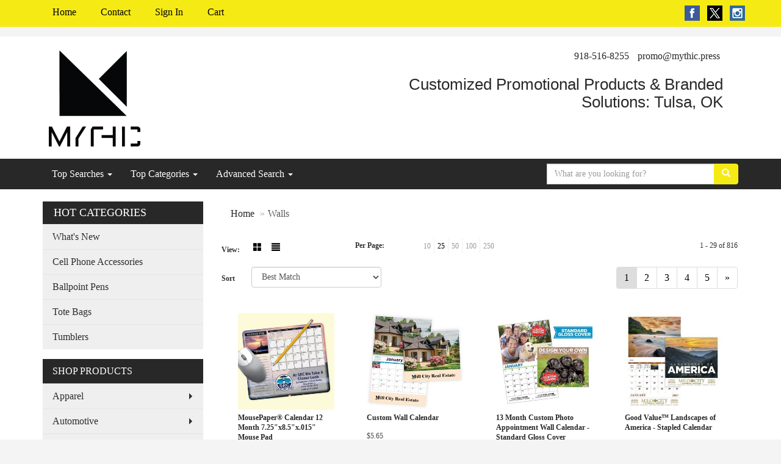

--- FILE ---
content_type: text/html
request_url: https://promo.mythic.press/ws/ws.dll/StartSrch?UID=231553&WENavID=10385709
body_size: 8221
content:
<!DOCTYPE html>  <!-- WebExpress Embedded iFrame Page : Product Search Results List -->
<html lang="en">
  <head>
    <meta charset="utf-8">
    <meta http-equiv="X-UA-Compatible" content="IE=edge">
    <meta name="viewport" content="width=device-width, initial-scale=1">
    <!-- The above 3 meta tags *must* come first in the head; any other head content must come *after* these tags -->
    
    <!-- Bootstrap core CSS -->
    <link href="/distsite/styles/7/common/css/bootstrap.min.css" rel="stylesheet">
	<!-- Flexslider -->
    <link href="/distsite/styles/7/common/css/flexslider.css" rel="stylesheet">
	<!-- Custom styles for this theme -->
    <link href="/we/we.dll/StyleSheet?UN=231553&Type=WETheme-PS&TS=44350.5710416667" rel="stylesheet">
	<link href="/distsite/styles/7/common/css/font-awesome.min.css" rel="stylesheet">
  
    <!-- HTML5 shim and Respond.js for IE8 support of HTML5 elements and media queries -->
    <!--[if lt IE 9]>
      <script src="https://oss.maxcdn.com/html5shiv/3.7.2/html5shiv.min.js"></script>
      <script src="https://oss.maxcdn.com/respond/1.4.2/respond.min.js"></script>
    <![endif]-->

		<style>
		.show-more {
  display: none;
  cursor: pointer;
}</style>
</head>

<body style="background:#fff;">

	<div class="col-lg-12 col-md-12 col-sm-12 container page" style="padding:0px;margin:0px;">
      <div id="main-content" class="row" style="margin:0px 2px 0px 0px;">

<!-- main content -->



        <div class="category-header">

        	<!-- Category Banner -->
<!--        	<img class="img-responsive" src="http://placehold.it/1150x175/1893d1/ffffff">
-->

            <!-- Breadcrumbs -->
            <ol class="breadcrumb"  >
              <li><a href="https://promo.mythic.press" target="_top">Home</a></li>
              <li class="active">Walls</li>
            </ol>

            <!-- Category Text -->
<!--
        	<h1>Custom Tote Bags</h1>
            <p>Lorem ipsum dolor sit amet, consectetur adipiscing elit, sed do eiusmod tempor incididunt ut labore et dolore magna aliqua. Ut enim ad minim veniam, quis nostrud exercitation ullamco laboris nisi ut aliquip ex ea commodo consequat.</p>
        </div>
-->
        	<!-- Hide Section Mobile -->
        	<div class="row pr-list-filters hidden-xs">

               <div id="list-controls" class="col-sm-3">

                  <form class="form-horizontal">
                    <div class="form-group">
                      <label class="col-sm-2 col-xs-3 control-label">View:</label>
                      <div class="col-sm-10 col-xs-9">
			
                          <a href="/ws/ws.dll/StartSrch?UID=231553&WENavID=10385709&View=T&ST=2601290420026559848063570" class="btn btn-control grid"><span class="glyphicon glyphicon-th-large"></span></a>
                          <a href="/ws/ws.dll/StartSrch?UID=231553&WENavID=10385709&View=L&ST=2601290420026559848063570" class="btn btn-control"><span class="glyphicon glyphicon-align-justify"></span></a>
			
                      </div>
                    </div><!--/formgroup-->
                  </form>

               </div>

               <div class="col-sm-4 remove-pad">
                	<div class="form-group" >
                      <label class="col-sm-5 control-label">Per Page:</label>
                      <div class="col-sm-7 remove-pad">
                        <ul class="per-page notranslate">
							<li><a href="/ws/ws.dll/StartSrch?UID=231553&WENavID=10385709&ST=2601290420026559848063570&PPP=10" title="Show 10 per page" onMouseOver="window.status='Show 10 per page';return true;" onMouseOut="window.status='';return true;">10</a></li><li class="active"><a href="/ws/ws.dll/StartSrch?UID=231553&WENavID=10385709&ST=2601290420026559848063570&PPP=25" title="Show 25 per page" onMouseOver="window.status='Show 25 per page';return true;" onMouseOut="window.status='';return true;">25</a></li><li><a href="/ws/ws.dll/StartSrch?UID=231553&WENavID=10385709&ST=2601290420026559848063570&PPP=50" title="Show 50 per page" onMouseOver="window.status='Show 50 per page';return true;" onMouseOut="window.status='';return true;">50</a></li><li><a href="/ws/ws.dll/StartSrch?UID=231553&WENavID=10385709&ST=2601290420026559848063570&PPP=100" title="Show 100 per page" onMouseOver="window.status='Show 100 per page';return true;" onMouseOut="window.status='';return true;">100</a></li><li><a href="/ws/ws.dll/StartSrch?UID=231553&WENavID=10385709&ST=2601290420026559848063570&PPP=250" title="Show 250 per page" onMouseOver="window.status='Show 250 per page';return true;" onMouseOut="window.status='';return true;">250</a></li>
                        </ul>
                      </div>
               		</div><!--/formgroup-->
               </div> <!-- /.col-sm-4 -->
               <div class="col-sm-5">
					<p class="pr-showing">1 - 29 of  816</p>
               </div>

            </div><!-- /.row-->
        <!-- /End Hidden Mobile -->

            <div class="row pr-list-filters">

              <div class="col-sm-4 hidden-xs">
<script>
function GoToNewURL(entered)
{
	to=entered.options[entered.selectedIndex].value;
	if (to>"") {
		location=to;
		entered.selectedIndex=0;
	}
}
</script>
                <form class="form-horizontal">
                  <div class="form-group">
                      <label class="col-xs-2 col-sm-2 control-label sort">Sort</label>
                      <div class="col-xs-10 col-sm-10">
                         <select class="form-control sort" onchange="GoToNewURL(this);">
							<option value="/ws/ws.dll/StartSrch?UID=231553&WENavID=10385709&Sort=0" selected>Best Match</option><option value="/ws/ws.dll/StartSrch?UID=231553&WENavID=10385709&Sort=3">Most Popular</option><option value="/ws/ws.dll/StartSrch?UID=231553&WENavID=10385709&Sort=1">Price (Low to High)</option><option value="/ws/ws.dll/StartSrch?UID=231553&WENavID=10385709&Sort=2">Price (High to Low)</option>
                        </select>
                      </div>
                    </div><!--/formgroup-->
                  </form>
                </div><!--/col4-->

                <div class="col-sm-8 col-xs-12">
                      <div class="text-center">
                        <ul class="pagination">
						  <!--
                          <li>
                            <a href="#" aria-label="Previous">
                              <span aria-hidden="true">&laquo;</span>
                            </a>
                          </li>
						  -->
							<li class="active"><a href="/ws/ws.dll/StartSrch?UID=231553&WENavID=10385709&ST=2601290420026559848063570&Start=0" title="Page 1" onMouseOver="window.status='Page 1';return true;" onMouseOut="window.status='';return true;"><span class="notranslate">1<span></a></li><li><a href="/ws/ws.dll/StartSrch?UID=231553&WENavID=10385709&ST=2601290420026559848063570&Start=28" title="Page 2" onMouseOver="window.status='Page 2';return true;" onMouseOut="window.status='';return true;"><span class="notranslate">2<span></a></li><li><a href="/ws/ws.dll/StartSrch?UID=231553&WENavID=10385709&ST=2601290420026559848063570&Start=56" title="Page 3" onMouseOver="window.status='Page 3';return true;" onMouseOut="window.status='';return true;"><span class="notranslate">3<span></a></li><li><a href="/ws/ws.dll/StartSrch?UID=231553&WENavID=10385709&ST=2601290420026559848063570&Start=84" title="Page 4" onMouseOver="window.status='Page 4';return true;" onMouseOut="window.status='';return true;"><span class="notranslate">4<span></a></li><li><a href="/ws/ws.dll/StartSrch?UID=231553&WENavID=10385709&ST=2601290420026559848063570&Start=112" title="Page 5" onMouseOver="window.status='Page 5';return true;" onMouseOut="window.status='';return true;"><span class="notranslate">5<span></a></li>
						  
                          <li>
                            <a href="/ws/ws.dll/StartSrch?UID=231553&WENavID=10385709&Start=28&ST=2601290420026559848063570" aria-label="Next">
                              <span aria-hidden="true">&raquo;</span>
                            </a>
                          </li>
						  
                        </ul>
                      </div>

					<div class="clear"></div>

                </div> <!--/col-12-->

            </div><!--/row-->

        	<div class="clear"></div>

            <div class="row visible-xs-block">
                	<div class="col-xs-12">

                      <p class="pr-showing">1 - 29 of  816</p>

                      <div class="btn-group pull-right" role="group">

						  
                          <a href="/ws/ws.dll/StartSrch?UID=231553&WENavID=10385709&View=T&ST=2601290420026559848063570" class="btn btn-control grid"><span class="glyphicon glyphicon-th-large"></span></a>
                          <a href="/ws/ws.dll/StartSrch?UID=231553&WENavID=10385709&View=L&ST=2601290420026559848063570" class="btn btn-control"><span class="glyphicon glyphicon-align-justify"></span></a>
						  

                          <div class="btn-group" role="group">
                            <button type="button" class="btn btn-white dropdown-toggle" data-toggle="dropdown" aria-haspopup="true" aria-expanded="false">
                              Sort <span class="caret"></span>
                            </button>
                            <ul class="dropdown-menu dropdown-menu-right">
								<li class="active"><a href="/ws/ws.dll/StartSrch?UID=231553&WENavID=10385709&Sort=0">Best Match</a></li><li><a href="/ws/ws.dll/StartSrch?UID=231553&WENavID=10385709&Sort=3">Most Popular</a></li><li><a href="/ws/ws.dll/StartSrch?UID=231553&WENavID=10385709&Sort=1">Price (Low to High)</a></li><li><a href="/ws/ws.dll/StartSrch?UID=231553&WENavID=10385709&Sort=2">Price (High to Low)</a></li>
                            </ul>
                          </div>

                      </div>
                    </div><!--/.col12 -->
            </div><!-- row -->

<!-- Product Results List -->
<ul class="thumbnail-list"><a name="0" href="#" alt="Item 0"></a>
<li>
 <a href="https://promo.mythic.press/p/QXNDT-EJFVC/mousepaper-calendar-12-month-7.25x8.5x.015-mouse-pad" target="_parent" alt="MousePaper® Calendar 12 Month 7.25&quot;x8.5&quot;x.015&quot; Mouse Pad">
 <div class="pr-list-grid">
		<img class="img-responsive" src="/ws/ws.dll/QPic?SN=62268&P=941990016&I=0&PX=300" alt="MousePaper® Calendar 12 Month 7.25&quot;x8.5&quot;x.015&quot; Mouse Pad">
		<p class="pr-name">MousePaper® Calendar 12 Month 7.25&quot;x8.5&quot;x.015&quot; Mouse Pad</p>
		<p class="pr-price"  ><span class="notranslate">$1.40</span> - <span class="notranslate">$2.28</span></p>
		<p class="pr-number"  ><span class="notranslate">Item #QXNDT-EJFVC</span></p>
 </div>
 </a>
</li>
<a name="1" href="#" alt="Item 1"></a>
<li>
 <a href="https://promo.mythic.press/p/MUOAU-ICSAT/custom-wall-calendar" target="_parent" alt="Custom Wall Calendar">
 <div class="pr-list-grid">
		<img class="img-responsive" src="/ws/ws.dll/QPic?SN=50324&P=963703147&I=0&PX=300" alt="Custom Wall Calendar">
		<p class="pr-name">Custom Wall Calendar</p>
		<p class="pr-price"  ><span class="notranslate">$5.65</span></p>
		<p class="pr-number"  ><span class="notranslate">Item #MUOAU-ICSAT</span></p>
 </div>
 </a>
</li>
<a name="2" href="#" alt="Item 2"></a>
<li>
 <a href="https://promo.mythic.press/p/JWWAO-JZOLH/13-month-custom-photo-appointment-wall-calendar-standard-gloss-cover" target="_parent" alt="13 Month Custom Photo Appointment Wall Calendar - Standard Gloss Cover">
 <div class="pr-list-grid">
		<img class="img-responsive" src="/ws/ws.dll/QPic?SN=53933&P=544561941&I=0&PX=300" alt="13 Month Custom Photo Appointment Wall Calendar - Standard Gloss Cover">
		<p class="pr-name">13 Month Custom Photo Appointment Wall Calendar - Standard Gloss Cover</p>
		<p class="pr-price"  ><span class="notranslate">$1.71</span> - <span class="notranslate">$6.05</span></p>
		<p class="pr-number"  ><span class="notranslate">Item #JWWAO-JZOLH</span></p>
 </div>
 </a>
</li>
<a name="3" href="#" alt="Item 3"></a>
<li>
 <a href="https://promo.mythic.press/p/RWPBQ-LZHOB/good-value-landscapes-of-america-stapled-calendar" target="_parent" alt="Good Value™ Landscapes of America - Stapled Calendar">
 <div class="pr-list-grid">
		<img class="img-responsive" src="/ws/ws.dll/QPic?SN=57550&P=385471233&I=0&PX=300" alt="Good Value™ Landscapes of America - Stapled Calendar">
		<p class="pr-name">Good Value™ Landscapes of America - Stapled Calendar</p>
		<p class="pr-price"  ><span class="notranslate">$1.50</span> - <span class="notranslate">$1.92</span></p>
		<p class="pr-number"  ><span class="notranslate">Item #RWPBQ-LZHOB</span></p>
 </div>
 </a>
</li>
<a name="4" href="#" alt="Item 4"></a>
<li>
 <a href="https://promo.mythic.press/p/JXVYS-LZGZX/triumph-calendars-american-splendor-pocket-calendar" target="_parent" alt="Triumph® Calendars American Splendor Pocket Calendar">
 <div class="pr-list-grid">
		<img class="img-responsive" src="/ws/ws.dll/QPic?SN=57550&P=545470865&I=0&PX=300" alt="Triumph® Calendars American Splendor Pocket Calendar">
		<p class="pr-name">Triumph® Calendars American Splendor Pocket Calendar</p>
		<p class="pr-price"  ><span class="notranslate">$3.78</span> - <span class="notranslate">$5.85</span></p>
		<p class="pr-number"  ><span class="notranslate">Item #JXVYS-LZGZX</span></p>
 </div>
 </a>
</li>
<a name="5" href="#" alt="Item 5"></a>
<li>
 <a href="https://promo.mythic.press/p/FVVVO-OYTVN/full-color-national-parks-spiral-wall-calendar" target="_parent" alt="Full Color National Parks Spiral Wall Calendar">
 <div class="pr-list-grid">
		<img class="img-responsive" src="/ws/ws.dll/QPic?SN=50324&P=716832891&I=0&PX=300" alt="Full Color National Parks Spiral Wall Calendar">
		<p class="pr-name">Full Color National Parks Spiral Wall Calendar</p>
		<p class="pr-price"  ><span class="notranslate">$1.87</span> - <span class="notranslate">$2.47</span></p>
		<p class="pr-number"  ><span class="notranslate">Item #FVVVO-OYTVN</span></p>
 </div>
 </a>
</li>
<a name="6" href="#" alt="Item 6"></a>
<li>
 <a href="https://promo.mythic.press/p/QSWEN-PIAZC/wall-calendar--large-span-a-year-dry-eraser-friendly-w-4-color-custom-graphics-included" target="_parent" alt="Wall Calendar | Large Span-A-Year, Dry Eraser Friendly w/ 4-Color Custom Graphics Included">
 <div class="pr-list-grid">
		<img class="img-responsive" src="/ws/ws.dll/QPic?SN=67672&P=166995900&I=0&PX=300" alt="Wall Calendar | Large Span-A-Year, Dry Eraser Friendly w/ 4-Color Custom Graphics Included">
		<p class="pr-name">Wall Calendar | Large Span-A-Year, Dry Eraser Friendly w/ 4-Color Custom Graphics Included</p>
		<p class="pr-price"  ><span class="notranslate">$4.52</span> - <span class="notranslate">$10.61</span></p>
		<p class="pr-number"  ><span class="notranslate">Item #QSWEN-PIAZC</span></p>
 </div>
 </a>
</li>
<a name="7" href="#" alt="Item 7"></a>
<li>
 <a href="https://promo.mythic.press/p/CPSXO-LIQPV/wall-calendar-jumbo-size-year-at-a-glance-dry-eraser-friendly-4-color-custom-graphics-included" target="_parent" alt="Wall Calendar: Jumbo Size Year-At-A-Glance, Dry Eraser Friendly, 4-Color Custom Graphics Included">
 <div class="pr-list-grid">
		<img class="img-responsive" src="/ws/ws.dll/QPic?SN=67672&P=725178571&I=0&PX=300" alt="Wall Calendar: Jumbo Size Year-At-A-Glance, Dry Eraser Friendly, 4-Color Custom Graphics Included">
		<p class="pr-name">Wall Calendar: Jumbo Size Year-At-A-Glance, Dry Eraser Friendly, 4-Color Custom Graphics Included</p>
		<p class="pr-price"  ><span class="notranslate">$4.52</span> - <span class="notranslate">$10.61</span></p>
		<p class="pr-number"  ><span class="notranslate">Item #CPSXO-LIQPV</span></p>
 </div>
 </a>
</li>
<a name="8" href="#" alt="Item 8"></a>
<li>
 <a href="https://promo.mythic.press/p/YTVAQ-RVZJV/american-agriculture-wall-calendar-2026-spiral-bound" target="_parent" alt="American Agriculture Wall Calendar: 2026 Spiral Bound">
 <div class="pr-list-grid">
		<img class="img-responsive" src="/ws/ws.dll/QPic?SN=67279&P=118154843&I=0&PX=300" alt="American Agriculture Wall Calendar: 2026 Spiral Bound">
		<p class="pr-name">American Agriculture Wall Calendar: 2026 Spiral Bound</p>
		<p class="pr-price"  ><span class="notranslate">$2.15</span> - <span class="notranslate">$2.59</span></p>
		<p class="pr-number"  ><span class="notranslate">Item #YTVAQ-RVZJV</span></p>
 </div>
 </a>
</li>
<a name="9" href="#" alt="Item 9"></a>
<li>
 <a href="https://promo.mythic.press/p/PXNCO-EJFVH/mousepaper-calendar-18-month-7.25x8.5x.015-mouse-pad" target="_parent" alt="MousePaper® Calendar 18 Month 7.25&quot;x8.5&quot;x.015&quot; Mouse Pad">
 <div class="pr-list-grid">
		<img class="img-responsive" src="/ws/ws.dll/QPic?SN=62268&P=971990021&I=0&PX=300" alt="MousePaper® Calendar 18 Month 7.25&quot;x8.5&quot;x.015&quot; Mouse Pad">
		<p class="pr-name">MousePaper® Calendar 18 Month 7.25&quot;x8.5&quot;x.015&quot; Mouse Pad</p>
		<p class="pr-price"  ><span class="notranslate">$1.95</span> - <span class="notranslate">$3.54</span></p>
		<p class="pr-number"  ><span class="notranslate">Item #PXNCO-EJFVH</span></p>
 </div>
 </a>
</li>
<a name="10" href="#" alt="Item 10"></a>
<li>
 <a href="https://promo.mythic.press/p/NQNBS-QSNKD/an-american-illustrator-wall-calendar-2026-spiral-bound" target="_parent" alt="An American Illustrator Wall Calendar: 2026 Spiral Bound">
 <div class="pr-list-grid">
		<img class="img-responsive" src="/ws/ws.dll/QPic?SN=67279&P=527637035&I=0&PX=300" alt="An American Illustrator Wall Calendar: 2026 Spiral Bound">
		<p class="pr-name">An American Illustrator Wall Calendar: 2026 Spiral Bound</p>
		<p class="pr-price"  ><span class="notranslate">$2.15</span> - <span class="notranslate">$2.59</span></p>
		<p class="pr-number"  ><span class="notranslate">Item #NQNBS-QSNKD</span></p>
 </div>
 </a>
</li>
<a name="11" href="#" alt="Item 11"></a>
<li>
 <a href="https://promo.mythic.press/p/IOPEP-IFWYS/huge-full-color-year-view-wall-calendar" target="_parent" alt="Huge Full Color Year View Wall Calendar">
 <div class="pr-list-grid">
		<img class="img-responsive" src="/ws/ws.dll/QPic?SN=50325&P=323759202&I=0&PX=300" alt="Huge Full Color Year View Wall Calendar">
		<p class="pr-name">Huge Full Color Year View Wall Calendar</p>
		<p class="pr-price"  ><span class="notranslate">$3.341</span> - <span class="notranslate">$18.044</span></p>
		<p class="pr-number"  ><span class="notranslate">Item #IOPEP-IFWYS</span></p>
 </div>
 </a>
</li>
<a name="12" href="#" alt="Item 12"></a>
<li>
 <a href="https://promo.mythic.press/p/VRVVT-JLBDW/3-month-view-budget-full-color-wall-calendar" target="_parent" alt="3 Month View Budget Full Color Wall Calendar">
 <div class="pr-list-grid">
		<img class="img-responsive" src="/ws/ws.dll/QPic?SN=50325&P=784306896&I=0&PX=300" alt="3 Month View Budget Full Color Wall Calendar">
		<p class="pr-name">3 Month View Budget Full Color Wall Calendar</p>
		<p class="pr-price"  ><span class="notranslate">$8.086</span> - <span class="notranslate">$11.1023</span></p>
		<p class="pr-number"  ><span class="notranslate">Item #VRVVT-JLBDW</span></p>
 </div>
 </a>
</li>
<a name="13" href="#" alt="Item 13"></a>
<li>
 <a href="https://promo.mythic.press/p/GTQEU-PMMYT/luxe-amazing-nature-stapled-wall-calendar" target="_parent" alt="Luxe Amazing Nature Stapled Wall Calendar">
 <div class="pr-list-grid">
		<img class="img-responsive" src="/ws/ws.dll/QPic?SN=50324&P=167074307&I=0&PX=300" alt="Luxe Amazing Nature Stapled Wall Calendar">
		<p class="pr-name">Luxe Amazing Nature Stapled Wall Calendar</p>
		<p class="pr-price"  ><span class="notranslate">$1.63</span> - <span class="notranslate">$2.09</span></p>
		<p class="pr-number"  ><span class="notranslate">Item #GTQEU-PMMYT</span></p>
 </div>
 </a>
</li>
<a name="14" href="#" alt="Item 14"></a>
<li>
 <a href="https://promo.mythic.press/p/QOOVT-IFWYM/economy-contractor-12-sheet-wall-calendar" target="_parent" alt="Economy Contractor 12 Sheet Wall Calendar">
 <div class="pr-list-grid">
		<img class="img-responsive" src="/ws/ws.dll/QPic?SN=50325&P=593759196&I=0&PX=300" alt="Economy Contractor 12 Sheet Wall Calendar">
		<p class="pr-name">Economy Contractor 12 Sheet Wall Calendar</p>
		<p class="pr-price"  ><span class="notranslate">$6.0121</span> - <span class="notranslate">$18.3705</span></p>
		<p class="pr-number"  ><span class="notranslate">Item #QOOVT-IFWYM</span></p>
 </div>
 </a>
</li>
<a name="15" href="#" alt="Item 15"></a>
<li>
 <a href="https://promo.mythic.press/p/ZXNCU-EJFVN/mousepaper-calendar-24-month-7.25x8.5x.015-mouse-pad" target="_parent" alt="MousePaper® Calendar 24 Month 7.25&quot;x8.5&quot;x.015&quot; Mouse Pad">
 <div class="pr-list-grid">
		<img class="img-responsive" src="/ws/ws.dll/QPic?SN=62268&P=371990027&I=0&PX=300" alt="MousePaper® Calendar 24 Month 7.25&quot;x8.5&quot;x.015&quot; Mouse Pad">
		<p class="pr-name">MousePaper® Calendar 24 Month 7.25&quot;x8.5&quot;x.015&quot; Mouse Pad</p>
		<p class="pr-price"  ><span class="notranslate">$2.48</span> - <span class="notranslate">$4.98</span></p>
		<p class="pr-number"  ><span class="notranslate">Item #ZXNCU-EJFVN</span></p>
 </div>
 </a>
</li>
<a name="16" href="#" alt="Item 16"></a>
<li>
 <a href="https://promo.mythic.press/p/RQNCP-QSNJQ/puppies--kittens-wall-calendar-2026-spiral-bound" target="_parent" alt="Puppies &amp; Kittens Wall Calendar: 2026 Spiral Bound">
 <div class="pr-list-grid">
		<img class="img-responsive" src="/ws/ws.dll/QPic?SN=67279&P=397637022&I=0&PX=300" alt="Puppies &amp; Kittens Wall Calendar: 2026 Spiral Bound">
		<p class="pr-name">Puppies &amp; Kittens Wall Calendar: 2026 Spiral Bound</p>
		<p class="pr-price"  ><span class="notranslate">$2.15</span> - <span class="notranslate">$2.59</span></p>
		<p class="pr-number"  ><span class="notranslate">Item #RQNCP-QSNJQ</span></p>
 </div>
 </a>
</li>
<a name="17" href="#" alt="Item 17"></a>
<li>
 <a href="https://promo.mythic.press/p/YURZW-PHIOP/full-color-inspirations-wall-calendar" target="_parent" alt="Full Color Inspirations Wall Calendar">
 <div class="pr-list-grid">
		<img class="img-responsive" src="/ws/ws.dll/QPic?SN=50324&P=356983459&I=0&PX=300" alt="Full Color Inspirations Wall Calendar">
		<p class="pr-name">Full Color Inspirations Wall Calendar</p>
		<p class="pr-price"  ><span class="notranslate">$1.87</span> - <span class="notranslate">$2.47</span></p>
		<p class="pr-number"  ><span class="notranslate">Item #YURZW-PHIOP</span></p>
 </div>
 </a>
</li>
<a name="18" href="#" alt="Item 18"></a>
<li>
 <a href="https://promo.mythic.press/p/TPVDT-IBWVO/muscle-cars-stapled-wall-calendar" target="_parent" alt="Muscle Cars Stapled Wall Calendar">
 <div class="pr-list-grid">
		<img class="img-responsive" src="/ws/ws.dll/QPic?SN=50324&P=593688816&I=0&PX=300" alt="Muscle Cars Stapled Wall Calendar">
		<p class="pr-name">Muscle Cars Stapled Wall Calendar</p>
		<p class="pr-price"  ><span class="notranslate">$1.63</span> - <span class="notranslate">$2.09</span></p>
		<p class="pr-number"  ><span class="notranslate">Item #TPVDT-IBWVO</span></p>
 </div>
 </a>
</li>
<a name="19" href="#" alt="Item 19"></a>
<li>
 <a href="https://promo.mythic.press/p/UUVWT-GYPCO/mousepaper-calendar-18-month-7.25x8.5x.015-mouse-pad" target="_parent" alt="MousePaper® Calendar 18 Month 7.25&quot;x8.5&quot;x.015&quot; Mouse Pad">
 <div class="pr-list-grid">
		<img class="img-responsive" src="/ws/ws.dll/QPic?SN=62268&P=103173886&I=0&PX=300" alt="MousePaper® Calendar 18 Month 7.25&quot;x8.5&quot;x.015&quot; Mouse Pad">
		<p class="pr-name">MousePaper® Calendar 18 Month 7.25&quot;x8.5&quot;x.015&quot; Mouse Pad</p>
		<p class="pr-price"  ><span class="notranslate">$1.95</span> - <span class="notranslate">$3.54</span></p>
		<p class="pr-number"  ><span class="notranslate">Item #UUVWT-GYPCO</span></p>
 </div>
 </a>
</li>
<a name="20" href="#" alt="Item 20"></a>
<li>
 <a href="https://promo.mythic.press/p/JPQAS-MDCVH/american-splendor-stapled-wall-calendar" target="_parent" alt="American Splendor Stapled Wall Calendar">
 <div class="pr-list-grid">
		<img class="img-responsive" src="/ws/ws.dll/QPic?SN=50324&P=955538345&I=0&PX=300" alt="American Splendor Stapled Wall Calendar">
		<p class="pr-name">American Splendor Stapled Wall Calendar</p>
		<p class="pr-price"  ><span class="notranslate">$1.63</span> - <span class="notranslate">$2.09</span></p>
		<p class="pr-number"  ><span class="notranslate">Item #JPQAS-MDCVH</span></p>
 </div>
 </a>
</li>
<a name="21" href="#" alt="Item 21"></a>
<li>
 <a href="https://promo.mythic.press/p/DUVBO-JUOCL/motivations-stapled-wall-calendar" target="_parent" alt="Motivations Stapled Wall Calendar">
 <div class="pr-list-grid">
		<img class="img-responsive" src="/ws/ws.dll/QPic?SN=50324&P=544473831&I=0&PX=300" alt="Motivations Stapled Wall Calendar">
		<p class="pr-name">Motivations Stapled Wall Calendar</p>
		<p class="pr-price"  ><span class="notranslate">$1.63</span> - <span class="notranslate">$2.09</span></p>
		<p class="pr-number"  ><span class="notranslate">Item #DUVBO-JUOCL</span></p>
 </div>
 </a>
</li>
<a name="22" href="#" alt="Item 22"></a>
<li>
 <a href="https://promo.mythic.press/p/QSTXV-HRLXU/13-custom-photo-wall-calendar" target="_parent" alt="13 Custom Photo Wall Calendar">
 <div class="pr-list-grid">
		<img class="img-responsive" src="/ws/ws.dll/QPic?SN=50325&P=353505678&I=0&PX=300" alt="13 Custom Photo Wall Calendar">
		<p class="pr-name">13 Custom Photo Wall Calendar</p>
		<p class="pr-price"  ><span class="notranslate">$2.31</span> - <span class="notranslate">$6.951</span></p>
		<p class="pr-number"  ><span class="notranslate">Item #QSTXV-HRLXU</span></p>
 </div>
 </a>
</li>
<a name="23" href="#" alt="Item 23"></a>
<li>
 <a href="https://promo.mythic.press/p/DRQCS-NYULH/economy-contractor-12-sheet-wall-calendar-full-color" target="_parent" alt="Economy Contractor 12 Sheet Wall Calendar - Full Color">
 <div class="pr-list-grid">
		<img class="img-responsive" src="/ws/ws.dll/QPic?SN=50325&P=976376325&I=0&PX=300" alt="Economy Contractor 12 Sheet Wall Calendar - Full Color">
		<p class="pr-name">Economy Contractor 12 Sheet Wall Calendar - Full Color</p>
		<p class="pr-price"  ><span class="notranslate">$6.62</span> - <span class="notranslate">$12.6884</span></p>
		<p class="pr-number"  ><span class="notranslate">Item #DRQCS-NYULH</span></p>
 </div>
 </a>
</li>
<a name="24" href="#" alt="Item 24"></a>
<li>
 <a href="https://promo.mythic.press/p/AUVWU-GYPCP/mousepaper-calendar-24-month-7.25x8.5x.015-mouse-pad" target="_parent" alt="MousePaper® Calendar 24 Month 7.25&quot;x8.5&quot;x.015&quot; Mouse Pad">
 <div class="pr-list-grid">
		<img class="img-responsive" src="/ws/ws.dll/QPic?SN=62268&P=503173887&I=0&PX=300" alt="MousePaper® Calendar 24 Month 7.25&quot;x8.5&quot;x.015&quot; Mouse Pad">
		<p class="pr-name">MousePaper® Calendar 24 Month 7.25&quot;x8.5&quot;x.015&quot; Mouse Pad</p>
		<p class="pr-price"  ><span class="notranslate">$2.48</span> - <span class="notranslate">$4.98</span></p>
		<p class="pr-number"  ><span class="notranslate">Item #AUVWU-GYPCP</span></p>
 </div>
 </a>
</li>
<a name="25" href="#" alt="Item 25"></a>
<li>
 <a href="https://promo.mythic.press/p/LVVWS-IQXMB/13-month-custom-wall-calendar-high-gloss-uv-coated-cover" target="_parent" alt="13-Month Custom Wall Calendar (High Gloss UV-Coated Cover)">
 <div class="pr-list-grid">
		<img class="img-responsive" src="/ws/ws.dll/QPic?SN=53933&P=913952885&I=0&PX=300" alt="13-Month Custom Wall Calendar (High Gloss UV-Coated Cover)">
		<p class="pr-name">13-Month Custom Wall Calendar (High Gloss UV-Coated Cover)</p>
		<p class="pr-price"  ><span class="notranslate">$1.80</span> - <span class="notranslate">$1.98</span></p>
		<p class="pr-number"  ><span class="notranslate">Item #LVVWS-IQXMB</span></p>
 </div>
 </a>
</li>
<a name="26" href="#" alt="Item 26"></a>
<li>
 <a href="https://promo.mythic.press/p/OOOWP-IEEOC/stick-it-decal--3-x-4-14--rectangle--round-corners--1-month-pad" target="_parent" alt="Stick-It! Decal | 3&quot; x 4 1/4&quot; | Rectangle | Round Corners | 1 Month Pad">
 <div class="pr-list-grid">
		<img class="img-responsive" src="/ws/ws.dll/QPic?SN=57610&P=763729182&I=0&PX=300" alt="Stick-It! Decal | 3&quot; x 4 1/4&quot; | Rectangle | Round Corners | 1 Month Pad">
		<p class="pr-name">Stick-It! Decal | 3&quot; x 4 1/4&quot; | Rectangle | Round Corners | 1 Month Pad</p>
		<p class="pr-price"  ><span class="notranslate">$0.725</span> - <span class="notranslate">$1.56</span></p>
		<p class="pr-number"  ><span class="notranslate">Item #OOOWP-IEEOC</span></p>
 </div>
 </a>
</li>
<a name="27" href="#" alt="Item 27"></a>
<li>
 <a href="https://promo.mythic.press/p/MWWWN-NEBMA/3-month-view-full-color-wall-calendar-13-wide" target="_parent" alt="3 Month View Full Color Wall Calendar - 13&quot; Wide">
 <div class="pr-list-grid">
		<img class="img-responsive" src="/ws/ws.dll/QPic?SN=50325&P=916011980&I=0&PX=300" alt="3 Month View Full Color Wall Calendar - 13&quot; Wide">
		<p class="pr-name">3 Month View Full Color Wall Calendar - 13&quot; Wide</p>
		<p class="pr-price"  ><span class="notranslate">$10.608</span> - <span class="notranslate">$13.5572</span></p>
		<p class="pr-number"  ><span class="notranslate">Item #MWWWN-NEBMA</span></p>
 </div>
 </a>
</li>
</ul>

<!-- Footer pagination -->
<div class="row">
<div class="col-sm-12 col-xs-12">
             <div class="text-center">
                <ul class="pagination">
						  <!--
                          <li>
                            <a href="#" aria-label="Previous">
                              <span aria-hidden="true">&laquo;</span>
                            </a>
                          </li>
						  -->
							<li class="active"><a href="/ws/ws.dll/StartSrch?UID=231553&WENavID=10385709&ST=2601290420026559848063570&Start=0" title="Page 1" onMouseOver="window.status='Page 1';return true;" onMouseOut="window.status='';return true;"><span class="notranslate">1<span></a></li><li><a href="/ws/ws.dll/StartSrch?UID=231553&WENavID=10385709&ST=2601290420026559848063570&Start=28" title="Page 2" onMouseOver="window.status='Page 2';return true;" onMouseOut="window.status='';return true;"><span class="notranslate">2<span></a></li><li><a href="/ws/ws.dll/StartSrch?UID=231553&WENavID=10385709&ST=2601290420026559848063570&Start=56" title="Page 3" onMouseOver="window.status='Page 3';return true;" onMouseOut="window.status='';return true;"><span class="notranslate">3<span></a></li><li><a href="/ws/ws.dll/StartSrch?UID=231553&WENavID=10385709&ST=2601290420026559848063570&Start=84" title="Page 4" onMouseOver="window.status='Page 4';return true;" onMouseOut="window.status='';return true;"><span class="notranslate">4<span></a></li><li><a href="/ws/ws.dll/StartSrch?UID=231553&WENavID=10385709&ST=2601290420026559848063570&Start=112" title="Page 5" onMouseOver="window.status='Page 5';return true;" onMouseOut="window.status='';return true;"><span class="notranslate">5<span></a></li>
						  
                          <li>
                            <a href="/ws/ws.dll/StartSrch?UID=231553&WENavID=10385709&Start=28&ST=2601290420026559848063570" aria-label="Next">
                              <span aria-hidden="true">&raquo;</span>
                            </a>
                          </li>
						  
                </ul>
              </div>
</div>
</div>

<!-- Custom footer -->


<!-- end main content -->

      </div> <!-- /.row -->
    </div> <!-- /container -->

	<!-- Bootstrap core JavaScript
    ================================================== -->
    <!-- Placed at the end of the document so the pages load faster -->
    <script src="/distsite/styles/7/common/js/jquery.min.js"></script>
    <script src="/distsite/styles/7/common/js/bootstrap.min.js"></script>
    <!-- IE10 viewport hack for Surface/desktop Windows 8 bug -->
    <script src="/distsite/styles/7/common/js/ie10-viewport-bug-workaround.js"></script>

	<!-- iFrame Resizer -->
	<script src="/js/iframeResizer.contentWindow.min.js" type="text/javascript"></script>
	<script type="text/javascript" src="/js/IFrameUtils.js?20150930"></script> <!-- For custom iframe integration functions (not resizing) -->
	<script>ScrollParentToTop();</script>
	<script>
		$(function () {
  			$('[data-toggle="tooltip"]').tooltip()
		})

    function PostAdStatToService(AdID, Type)
{
  var URL = '/we/we.dll/AdStat?AdID='+ AdID + '&Type=' +Type;

  // Try using sendBeacon.  Some browsers may block this.
  if (navigator && navigator.sendBeacon) {
      navigator.sendBeacon(URL);
  }
}

	</script>


	<!-- Custom - This page only -->

	<!-- Tile cell height equalizer -->
<!--
	<script src="/distsite/styles/7/common/js/jquery.matchHeight-min.js"></script>
	<script>
		$(function() {
    		$('.pr-list-grid').matchHeight();
		});
	</script>
-->
	<!-- End custom -->



</body>
</html>
